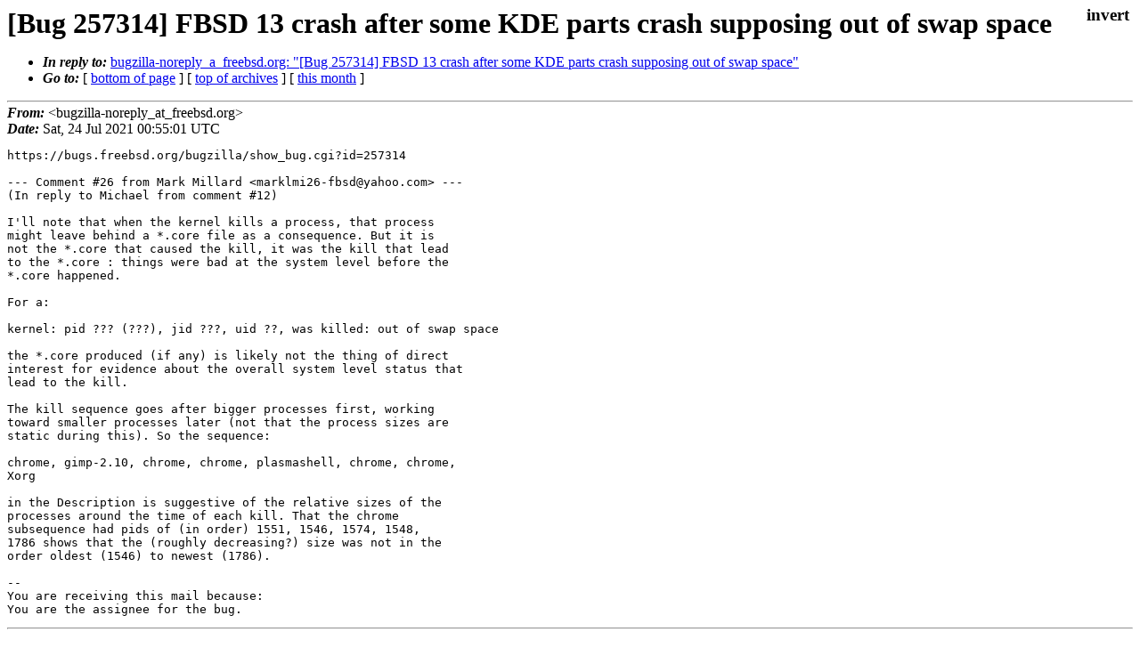

--- FILE ---
content_type: text/html
request_url: https://lists.freebsd.org/archives/freebsd-bugs/2021-July/001248.html
body_size: 1341
content:
<!DOCTYPE html>
<html>
  <head>
    <meta http-equiv="Content-Type" content="text/html; charset=UTF-8" />
    <meta name="color-scheme" content="light dark" />
    <meta name="Author" content="&lt;bugzilla-noreply_at_freebsd.org&gt;" />
    <meta name="Subject" content="[Bug 257314] FBSD 13 crash after some KDE parts crash supposing out of swap space" />
    <link rel="stylesheet" type="text/css" href="/assets/ml.css"/>
    <title>[Bug 257314] FBSD 13 crash after some KDE parts crash supposing out of swap space</title>
  </head>
  <body id="body">
  <input type="checkbox" id="invert">
  <article id="main">
    <label class="invert_label" for="invert"></label>
    <header class="head">
    <h1>[Bug 257314] FBSD 13 crash after some KDE parts crash supposing out of swap space</h1>
    <ul>
    
    
    <li><strong><i>In reply to: </i></strong><a href="../2021-July/001192.html">bugzilla-noreply_a_freebsd.org: "[Bug 257314] FBSD 13 crash after some KDE parts crash supposing out of swap space"</a></li>
    
    <li><strong><i>Go to: </i></strong> [ <a href="#footer">bottom of page</a> ] [ <a href="../index.html">top of archives</a> ] [ <a href="index.html">this month</a> ] </li>
    </ul>
    </header>
    <strong><i>From:</i></strong> &lt;bugzilla-noreply_at_freebsd.org&gt;</string><br>
    <strong><i>Date:</i></strong> Sat, 24 Jul 2021 00:55:01 UTC </strong><br>
    <pre class="main">https://bugs.freebsd.org/bugzilla/show_bug.cgi?id=257314

--- Comment #26 from Mark Millard &lt;marklmi26-fbsd@yahoo.com&gt; ---
(In reply to Michael from comment #12)

I&#39;ll note that when the kernel kills a process, that process
might leave behind a *.core file as a consequence. But it is
not the *.core that caused the kill, it was the kill that lead
to the *.core : things were bad at the system level before the
*.core happened.

For a:

kernel: pid ??? (???), jid ???, uid ??, was killed: out of swap space

the *.core produced (if any) is likely not the thing of direct
interest for evidence about the overall system level status that
lead to the kill.

The kill sequence goes after bigger processes first, working
toward smaller processes later (not that the process sizes are
static during this). So the sequence:

chrome, gimp-2.10, chrome, chrome, plasmashell, chrome, chrome,
Xorg

in the Description is suggestive of the relative sizes of the
processes around the time of each kill. That the chrome
subsequence had pids of (in order) 1551, 1546, 1574, 1548,
1786 shows that the (roughly decreasing?) size was not in the
order oldest (1546) to newest (1786).

-- 
You are receiving this mail because:
You are the assignee for the bug.</pre>
    <footer id="footer" class="foot">
    <ul>
    
    
    <li><strong><i>In reply to: </i></strong><a href="../2021-July/001192.html">bugzilla-noreply_a_freebsd.org: "[Bug 257314] FBSD 13 crash after some KDE parts crash supposing out of swap space"</a></li>
    
    <li><strong><i>Go to: </i></strong> [ <a href="#">top of page</a> ] [ <a href="../index.html">top of archives</a> ] [ <a href="index.html">this month</a> ]</li>
    </ul>
    
    <a class="secondary" href="001248.txt" >Original text of this message</a><br><br>
    
    </footer>
    </article>
 </body>
</html>
